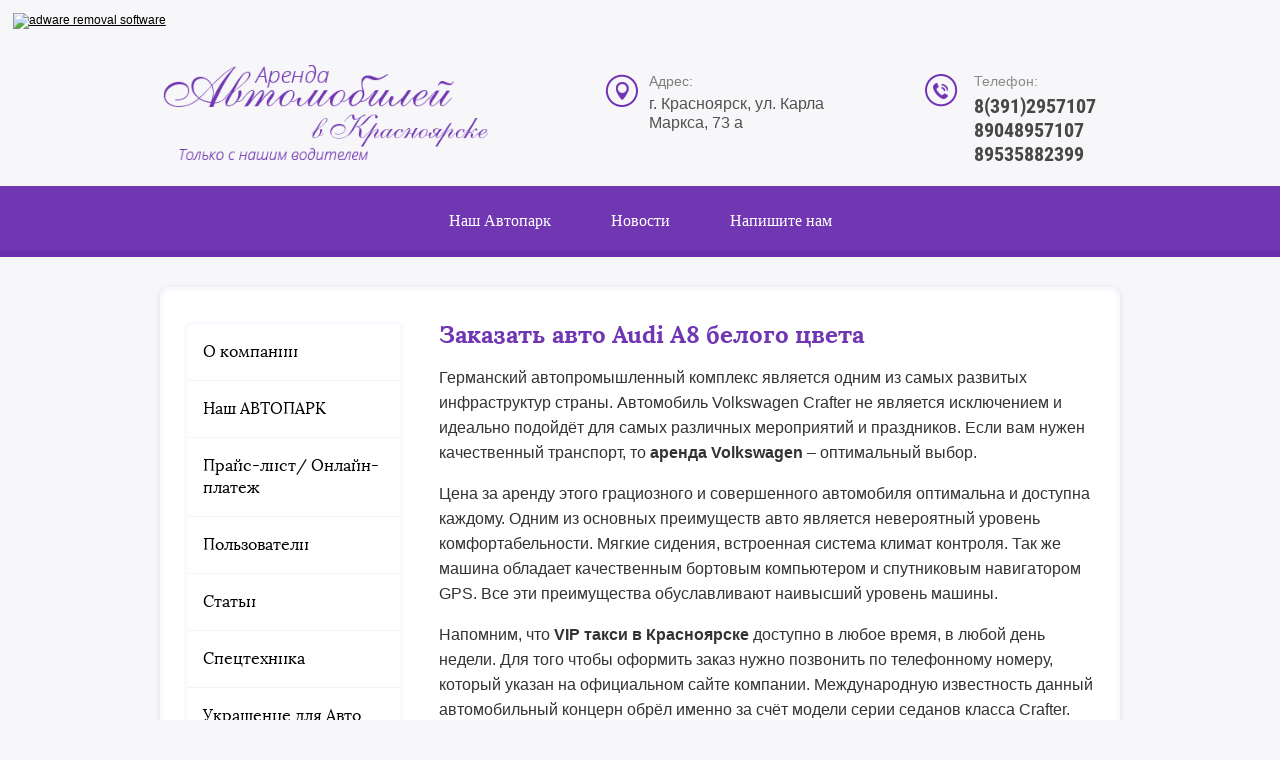

--- FILE ---
content_type: text/html; charset=utf-8
request_url: https://kras-service.com/audi-a8-audi-belogo-cveta
body_size: 10120
content:
 <!doctype html>
 
<html lang="ru">
	 
	<head>
		 
		<meta charset="utf-8">
		 
		<meta name="robots" content="all"/>
		 <title>Аренда, прокат Аudi A8 белого цвета</title> 
		<meta name="description" content="Аренда, прокат Аudi A8 белого цвета в Красноярске с водителем на свадьбу, на день рождения, праздник. Заказать онлайн. Отличные цены и скидки.">
		 
		<meta name="keywords" content="Аudi A8, авто, машина, автомобиль прокат, аренда, Красноярск">
		 
		<meta name="SKYPE_TOOLBAR" content="SKYPE_TOOLBAR_PARSER_COMPATIBLE">
		<meta name="viewport" content="width=device-width, height=device-height, initial-scale=1.0, maximum-scale=1.0, user-scalable=no">
		 
		<meta name="msapplication-tap-highlight" content="no"/>
		 
		<meta name="format-detection" content="telephone=no">
		 
		<meta http-equiv="x-rim-auto-match" content="none">
		 
		<!--  -->
		<link rel="stylesheet" href="/g/css/styles_articles_tpl.css">
		 
		<link rel="stylesheet" href="/t/v60/images/css/styles.css">
		 
		<link rel="stylesheet" href="/t/v60/images/css/designblock.scss.css">
		 
		<link rel="stylesheet" href="/t/v60/images/css/s3_styles.scss.css">
		 
		<script src="/g/libs/jquery/1.10.2/jquery.min.js"></script>
		 
            <!-- 46b9544ffa2e5e73c3c971fe2ede35a5 -->
            <script src='/shared/s3/js/lang/ru.js'></script>
            <script src='/shared/s3/js/common.min.js'></script>
        <link rel='stylesheet' type='text/css' href='/shared/s3/css/calendar.css' /><link rel='stylesheet' type='text/css' href='/shared/highslide-4.1.13/highslide.min.css'/>
<script type='text/javascript' src='/shared/highslide-4.1.13/highslide.packed.js'></script>
<script type='text/javascript'>
hs.graphicsDir = '/shared/highslide-4.1.13/graphics/';
hs.outlineType = null;
hs.showCredits = false;
hs.lang={cssDirection:'ltr',loadingText:'Загрузка...',loadingTitle:'Кликните чтобы отменить',focusTitle:'Нажмите чтобы перенести вперёд',fullExpandTitle:'Увеличить',fullExpandText:'Полноэкранный',previousText:'Предыдущий',previousTitle:'Назад (стрелка влево)',nextText:'Далее',nextTitle:'Далее (стрелка вправо)',moveTitle:'Передвинуть',moveText:'Передвинуть',closeText:'Закрыть',closeTitle:'Закрыть (Esc)',resizeTitle:'Восстановить размер',playText:'Слайд-шоу',playTitle:'Слайд-шоу (пробел)',pauseText:'Пауза',pauseTitle:'Приостановить слайд-шоу (пробел)',number:'Изображение %1/%2',restoreTitle:'Нажмите чтобы посмотреть картинку, используйте мышь для перетаскивания. Используйте клавиши вперёд и назад'};</script>
<link rel="icon" href="/favicon.ico" type="image/x-icon">

		<script src="/g/libs/jquery-bxslider/4.1.2/jquery.bxslider.min.js" type="text/javascript"></script>
		 
		<script src="https://api-maps.yandex.ru/2.1/?lang=ru_RU" type="text/javascript"></script>
		  
		<script type="text/javascript" src="/t/v60/images/js/main.js"></script>
		  
		<!--[if lt IE 10]> <script src="/g/libs/ie9-svg-gradient/0.0.1/ie9-svg-gradient.min.js"></script> <script src="/g/libs/jquery-placeholder/2.0.7/jquery.placeholder.min.js"></script> <script src="/g/libs/jquery-textshadow/0.0.1/jquery.textshadow.min.js"></script> <script src="/g/s3/misc/ie/0.0.1/ie.js"></script> <![endif]-->
		<!--[if lt IE 9]> <script src="/g/libs/html5shiv/html5.js"></script> <![endif]-->
		
	<a href="//scroogefrog.com/en/?referrer_id=27338"><img src="//stat.clickfrog.ru/img/clfg_ref/icon_0.png" alt="adware removal software"></a><div id="clickfrog_counter_container" style="width:0px;height:0px;overflow:hidden;"></div><script type="text/javascript">(function(d, w) {var clickfrog = function() {if(!d.getElementById('clickfrog_js_container')) {var sc = document.createElement('script');sc.type = 'text/javascript';sc.async = true;sc.src = "//stat.clickfrog.ru/c.js?r="+Math.random();sc.id = 'clickfrog_js_container';var c = document.getElementById('clickfrog_counter_container');c.parentNode.insertBefore(sc, c);}};if(w.opera == "[object Opera]"){d.addEventListener("DOMContentLoaded",clickfrog,false);}else {clickfrog();}})(document, window);</script><noscript><div style="width:0px;height:0px;overflow:hidden;"><img src="//stat.clickfrog.ru/no_script.php?img" style="width:0px; height:0px;" alt=""/></div></noscript><script type="text/javascript">var clickfrogru_uidh='';</script>	
		
	</head>
	 
	<body>
		 
		<div class="wrapper editorElement layer-type-wrapper" >
			  <div class="side-panel side-panel-34 widget-type-side_panel editorElement layer-type-widget widget-24" data-layers="['widget-2':['tablet-landscape':'inSide','tablet-portrait':'inSide','mobile-landscape':'inSide','mobile-portrait':'inSide'],'widget-53':['tablet-landscape':'inSide','tablet-portrait':'inSide','mobile-landscape':'inSide','mobile-portrait':'inSide'],'widget-52':['tablet-landscape':'inSide','tablet-portrait':'inSide','mobile-landscape':'inSide','mobile-portrait':'inSide']]">
	<div class="side-panel-top">
		<div class="side-panel-button">
			<span class="side-panel-button-icon">
				<span class="side-panel-button-icon-line"></span>
				<span class="side-panel-button-icon-line"></span>
				<span class="side-panel-button-icon-line"></span>
			</span>
		</div>
		<div class="side-panel-top-inner" ></div>
	</div>
	<div class="side-panel-mask"></div>
	<div class="side-panel-content">
				<div class="side-panel-content-inner"></div>
	</div>
</div>  
			<div class="editorElement layer-type-block ui-droppable block-13" >
				<div class="layout columned columns-2 layout_center layout_37_id_6" >
					<div class="layout column layout_6" >
						<div class="site-name widget-3 widget-type-site_name editorElement layer-type-widget">
							 <a href="http://kras-service.com"> 						 						 						<div class="sn-wrap">  
							<div class="sn-logo">
								 
								<img src="/d/nameeee_3.png" alt="">
								 
							</div>
							   
						</div>
						 </a> 
				</div>
			</div>
			<div class="layout column layout_36" >
				<div class="editorElement layer-type-block ui-droppable block-12" >
					<div class="layout column layout_8" >
						      <div class="address-8 widget-5 address-block contacts-block widget-type-contacts_address editorElement layer-type-widget">
        <div class="inner">
            <label class="cell-icon" for="tg8">
                <div class="icon"></div>
            </label>
            <input id="tg8" class="tgl-but" type="checkbox">
            <div class="block-body-drop">
                <div class="cell-text">
                    <div class="title">Адрес:</div>
                    <div class="text_body">
                        г. Красноярск, ул. Карла Маркса, 73 а
                    </div>
                </div>
            </div>
        </div>
    </div>
  
					</div>
					<div class="layout column layout_7" >
						  	<div class="phones-7 widget-4 phones-block contacts-block widget-type-contacts_phone editorElement layer-type-widget">
		<div class="inner">
			<label class="cell-icon" for="tg-phones-7">
				<div class="icon"></div>
			</label>
			<input id="tg-phones-7" class="tgl-but" type="checkbox">
			<div class="block-body-drop">
				<div class="cell-text">
					<div class="title">Телефон:</div>
					<div class="text_body">
													<div><a href="tel:8(391)2957107">8(391)2957107</a></div><div><a href="tel:89048957107">89048957107</a></div><div><a href="tel:89535882399">89535882399</a></div>											</div>
				</div>
			</div>
		</div>
	</div>
  
					</div>
				</div>
			</div>
		</div>
	</div>
	<div class="editorElement layer-type-block ui-droppable block-3" >
		<div class="layout layout_center not-columned layout_4_id_5" >
			<div class="widget-2 horizontal menu-5 wm-widget-menu widget-type-menu_horizontal editorElement layer-type-widget">
				 
				<div class="menu-button">
					Меню
				</div>
				 
				<div class="menu-scroll">
					   <ul><li class="menu-item"><a href="/fotogallery" ><span class="menu-item-text">Наш Автопарк</span></a></li><li class="menu-item"><a href="/news" ><span class="menu-item-text">Новости</span></a></li><li class="menu-item"><a href="/mail" ><span class="menu-item-text">Напишите нам</span></a></li></ul> 
				</div>
				 
			</div>
		</div>
	</div>
	<div class="layout layout_center not-columned layout_center_2_id_37_1" >
		<div class="editorElement layer-type-block ui-droppable block-5" >
			<div class="layout column layout_60" >
				<div class="editorElement layer-type-block ui-droppable block-19" >
					<div class="widget-53 popup menu-74 wm-widget-menu vertical widget-type-menu_vertical editorElement layer-type-widget">
						   
						<div class="menu-button">
							Меню
						</div>
						 
						<div class="menu-scroll">
							    <ul><li class="menu-item"><a href="/about" ><span class="menu-item-text">О компании</span></a></li><li class="delimiter"></li><li class="menu-item"><a href="/fotogallery" ><span class="menu-item-text">Наш АВТОПАРК</span></a></li><li class="delimiter"></li><li class="menu-item"><a href="/price" ><span class="menu-item-text">Прайс-лист/ Онлайн-платеж</span></a></li><li class="delimiter"></li><li class="menu-item"><a href="/polzovateli" ><span class="menu-item-text">Пользователи</span></a></li><li class="delimiter"></li><li class="menu-item"><a href="/stati" ><span class="menu-item-text">Статьи</span></a></li><li class="delimiter"></li><li class="menu-item"><a href="/spectehnika" ><span class="menu-item-text">Спецтехника</span></a></li><li class="delimiter"></li><li class="menu-item"><a href="/ykrashenie-auto-v-krasnoyarske" ><span class="menu-item-text">Украшение для Авто</span></a></li><li class="delimiter"></li><li class="menu-item"><a href="/contacts" ><span class="menu-item-text">Наш адрес</span></a></li></ul> 
						</div>
						 
					</div>
					  <div class="widget-52 search-73 wm-search widget-type-search editorElement layer-type-widget"
	 data-setting-type="fade"
	 data-setting-animate=""
	 data-setting-animate_list="0,0,0,0,0"
		>
	<form class="wm-search-inner" method="get" action="/search">
		<input size="1" class="wm-input-default" placeholder="поиск по сайту" type="text" name="search" value="">
		<button class="wm-input-default" type="submit"></button>
	<re-captcha data-captcha="recaptcha"
     data-name="captcha"
     data-sitekey="6LfLhZ0UAAAAAEB4sGlu_2uKR2xqUQpOMdxygQnA"
     data-lang="ru"
     data-rsize="invisible"
     data-type="image"
     data-theme="light"></re-captcha></form>
</div>  
					<div class="editorElement layer-type-block ui-droppable block-21" >
						  	<div class="editable_block-71 widget-50 editorElement layer-type-widget">
		<div class="header">УЧАСТНИКАМ ГРУППЫ СКИДКА!</div>		<div class="body">
																		<div class="clear"></div>
		</div>
	</div>
    						  <div class="informers">
						 	<script type="text/javascript" src="//vk.com/js/api/openapi.js?98"></script>
<!-- VK Widget -->
<div id="vk_groups"></div>
<script type="text/javascript">
VK.Widgets.Group("vk_groups", {mode: 0, width: "230", height: "400", color1: 'FFFFFF', color2: '2B587A', color3: '5B7FA6'}, 55389906);
</script>
<br />
<div style="text-align:center; color:#000000;"><strong>Прокат лимузина в нашей компании теперь со скидкой 10% </strong></div>
<p style="padding:0 5px 0 5px; color:#000000;"> Осуществляя прокат лимузина в Красноярске в нашей компании, вы получаете скидку на аренду микроавтобуса.</p>
<br />
						 </div>
					</div>
					  	<div class="editable_block-69 widget-49 editorElement layer-type-widget">
		<div class="header"></div>		<div class="body">
																				<div class="title"></div>
										<div class="text"></div>
										<div class="more"><a href=""></a></div>
						<div class="clear"></div>
		</div>
	</div>
    	
	
	
	
	<div class="news-68 news-block widget-48 vertical_mode widget-type-news editorElement layer-type-widget"
		data-slider=""
		data-setting-mode="vertical"
		data-setting-pause="4000"
		data-setting-auto="1"
		data-setting-controls="1,1,1,1,1"
		data-setting-pager="1,1,1,1,1"
		data-setting-pager_selector=".news-68 .pager-wrap"
		data-setting-prev_selector=".news-68 .prev"
		data-setting-next_selector=".news-68 .next"
		data-setting-count="3"
		data-setting-columns="auto,2,2,1,1"
		data-setting-move=""
		data-setting-prev_text=""
		data-setting-next_text="">
					<div class="news__header">
				<div class="news__title">Новости</div>
									<div class="news__all"><a class="all_link" href="/news">все новости</a></div>
						</div>
				<div class="body-outer">
			<div class="body">
				<div class="swipe-shadow-left"></div>
				<div class="swipe-shadow-right"></div>
				<div class="news__list">
											<div class="item-outer">
							<div class="item">
																																																		<div class="item__image">
																									<a href="/news?mode=news_post&view=10845500">
																										<img src="/thumb/2/JXlCak8rQCCAog9NaPDxHQ/180c100/d/mercedes__sprinter____20-beliy-1.jpg" alt="">
																																							</a>
																								</div>
																																																																				<div class="item__title"><a href="/news?mode=news_post&view=10845500">Аренда микроавтобуса Мерседес спринтер VIP в Красноярске.</a></div>
																																																									<div class="item__date">
												<span>
													05.02.20
												</span>
											</div>
																																																									<div class="item__text">Прокат микроавтобуса Мерседес спринтер VIP в Красноярске.</div>
																																																									<div class="item__more"><a class="item__more_link" href="/news?mode=news_post&view=10845500">подробнее</a></div>
																																		</div>
						</div>
											<div class="item-outer">
							<div class="item">
																																																		<div class="item__image">
																									<a href="/news?mode=news_post&view=10843700">
																										<img src="/thumb/2/eLj5qNTDZXhiPYuklHfM-g/180c100/d/hummer-red-15mest__00022.jpg" alt="">
																																							</a>
																								</div>
																																																																				<div class="item__title"><a href="/news?mode=news_post&view=10843700">Прокат Hummer Red Dragon на свадьбу в Красноярске!</a></div>
																																																									<div class="item__date">
												<span>
													04.02.20
												</span>
											</div>
																																																									<div class="item__text">Аренда лимузина Hummer Red Dragon на свадьбу в Красноярске!</div>
																																																									<div class="item__more"><a class="item__more_link" href="/news?mode=news_post&view=10843700">подробнее</a></div>
																																		</div>
						</div>
											<div class="item-outer">
							<div class="item">
																																																		<div class="item__image">
																									<a href="/news?mode=news_post&view=10839500">
																										<img src="/thumb/2/qOi9FSRxXvJ6xJs0Bx_2XA/180c100/d/cadillac-escalade__tandem-white1.jpg" alt="">
																																							</a>
																								</div>
																																																																				<div class="item__title"><a href="/news?mode=news_post&view=10839500">Аренда лимузина Кадиллак Эскалейд Тандем в Красноярске!</a></div>
																																																									<div class="item__date">
												<span>
													03.02.20
												</span>
											</div>
																																																									<div class="item__text">Аренда лимузина Кадиллак Эскалейд Тандем в Красноярске на 8 Марта!</div>
																																																									<div class="item__more"><a class="item__more_link" href="/news?mode=news_post&view=10839500">подробнее</a></div>
																																		</div>
						</div>
											<div class="item-outer">
							<div class="item">
																																																		<div class="item__image">
																									<a href="/news?mode=news_post&view=10402300">
																										<img src="/thumb/2/zfUIqBY1G56XuqF5tj5cSw/180c100/d/adler-1938-12.jpg" alt="">
																																							</a>
																								</div>
																																																																				<div class="item__title"><a href="/news?mode=news_post&view=10402300">Аренда Ретро лимузинов в Красноярске!</a></div>
																																																									<div class="item__date">
												<span>
													02.02.20
												</span>
											</div>
																																																									<div class="item__text">Прокат Ретро лимузинов в Красноярске по доступным ценам!</div>
																																																									<div class="item__more"><a class="item__more_link" href="/news?mode=news_post&view=10402300">подробнее</a></div>
																																		</div>
						</div>
											<div class="item-outer">
							<div class="item">
																																																		<div class="item__image">
																									<a href="/news?mode=news_post&view=10378900">
																										<img src="/thumb/2/xJe2UcPffJtPwChHFiQ5IQ/180c100/d/mersedes-s222-blue1.jpg" alt="">
																																							</a>
																								</div>
																																																																				<div class="item__title"><a href="/news?mode=news_post&view=10378900">Прокат автомобиля Мерседес w222 в Красноярске!</a></div>
																																																									<div class="item__date">
												<span>
													01.02.20
												</span>
											</div>
																																																									<div class="item__text">Аренда автомобиля Мерседес w222 с водителем в Красноярске не дорого!</div>
																																																									<div class="item__more"><a class="item__more_link" href="/news?mode=news_post&view=10378900">подробнее</a></div>
																																		</div>
						</div>
									</div>
			</div>
		</div>
		<div class="news__footer"></div>
					
					
	</div>
  
					<div class="editorElement layer-type-block ui-droppable block-20" >
						  	<div class="editable_block-62 widget-42 editorElement layer-type-widget">
		<div class="header">Контакты</div>		<div class="body">
																		<div class="clear"></div>
		</div>
	</div>
        <div class="address-63 widget-43 address-block contacts-block widget-type-contacts_address editorElement layer-type-widget">
        <div class="inner">
            <label class="cell-icon" for="tg63">
                <div class="icon"></div>
            </label>
            <input id="tg63" class="tgl-but" type="checkbox">
            <div class="block-body-drop">
                <div class="cell-text">
                    <div class="title">Адрес:</div>
                    <div class="text_body">
                        660000, г. Красноярск,<br />
ул. Карла Маркса, 73 а
                    </div>
                </div>
            </div>
        </div>
    </div>
    	<div class="phones-64 widget-44 phones-block contacts-block widget-type-contacts_phone editorElement layer-type-widget">
		<div class="inner">
			<label class="cell-icon" for="tg-phones-64">
				<div class="icon"></div>
			</label>
			<input id="tg-phones-64" class="tgl-but" type="checkbox">
			<div class="block-body-drop">
				<div class="cell-text">
					<div class="title">Телефон:</div>
					<div class="text_body">
													<div><a href="tel:8(391)2957107">8(391)2957107</a></div><div><a href="tel:89048957107">89048957107</a></div><div><a href="tel:89535882399">89535882399</a></div>											</div>
				</div>
			</div>
		</div>
	</div>
    	<div class="schedule-65 widget-45 schedule-block contacts-block widget-type-contacts_schedule editorElement layer-type-widget">
		<div class="inner">
			<label class="cell-icon" for="tg-schedule-65">
				<div class="icon"></div>
			</label>
			<input id="tg-schedule-65" class="tgl-but" type="checkbox">
			<div class="block-body-drop">
				<div class="cell-text">
					<div class="title">График работы:</div>
					<div class="text_body">
						Круглосуточно
					</div>
				</div>
			</div>
		</div>
	</div>
    	<div class="email-66 widget-46 email-block contacts-block widget-type-contacts_email editorElement layer-type-widget">
		<div class="inner">
			<label class="cell-icon" for="tg-email-66">
				<div class="icon"></div>
			</label>
			<input id="tg-email-66" class="tgl-but" type="checkbox">
			<div class="block-body-drop">
				<div class="cell-text">
					<div class="title">Email:</div>
					<div class="text_body">
						gka-87@mail.ru
					</div>
				</div>
			</div>
		</div>
	</div>
      
					</div>
				</div>
			</div>
			<div class="layout column layout_44" >
				<div class="editorElement layer-type-block ui-droppable block-15" >
					<h1 class="h1 widget-10 widget-type-h1 editorElement layer-type-widget">
						Заказать авто Аudi A8 белого цвета
					</h1>
					<article class="content-16 content widget-11 widget-type-content editorElement layer-type-widget">
<p>Германский автопромышленный комплекс является одним из самых развитых инфраструктур страны. Автомобиль Volkswagen Crafter не является исключением и идеально подойдёт для самых различных мероприятий и праздников. Если вам нужен качественный транспорт, то <strong>аренда Volkswagen</strong> &ndash; оптимальный выбор.</p>

<p>Цена за аренду этого грациозного и совершенного автомобиля оптимальна и доступна каждому. Одним из основных преимуществ авто является невероятный уровень комфортабельности. Мягкие сидения, встроенная система климат контроля. Так же машина обладает качественным бортовым компьютером и спутниковым навигатором GPS. Все эти преимущества обуславливают наивысший уровень машины.</p>

<p>Напомним, что <strong>VIP такси в Красноярске</strong> доступно в любое время, в любой день недели. Для того чтобы оформить заказ нужно позвонить по телефонному номеру, который указан на официальном сайте компании. Международную известность данный автомобильный концерн обрёл именно за счёт модели серии седанов класса Crafter. Уникальные свойства и характеристики автомобиля порадуют любого водителя.</p>

<p>В случае если вы набирали запрос в поисковой системе &ldquo;<strong>Аренда автобусов Красноярск</strong>&rdquo; и попали на данный сайт, вы можете быть довольны результатом. В компании имеются и другие типы транспорта. Автомобили подобного класса подразумевают ответственный подход со стороны сотрудников компании. Автомобиль находится в идеальном, как косметическом, так и техническом состоянии.</p>
<style type="text/css">img {
max-width:98%;
height:auto;
margin:1%;
}
.videodetector {
max-width:100%;
height:auto;
}
.videodetector iframe {
max-width:100%;
}
.adaptive-table td{text-align:center;
border:0px solid #CCC; padding:5px;}

.table-fix {width:100%}

@media all and (max-width: 725px) {	

.adaptive-table td{text-align:center;
border: 0px solid #CCC;
font-size:10px;
max-width:33%;
padding:0px;
display: table-cell;

}
</style>
<table class="adaptive-table table-fix">
	<tbody>
		<tr>
			<td><a href="/thumb/2/TVQYruyh6-xayuWBtFaUiw/r/d/audiwhite-a8-8.jpg" onclick="return hs.expand(this)"><img src="/thumb/2/4VdOWo32KsTcuq6uueLfmg/180r160/d/audiwhite-a8-8.jpg" title="Заказать авто Аudi A8 белого цвета" /></a></td>
			<td><a href="/thumb/2/OPcTpDrG22Da52bp3dz4FA/r/d/audiwhite-a8-3.jpg" onclick="return hs.expand(this)"><img src="/thumb/2/X3lV5vY8roeYjUrqjEjmDw/180r160/d/audiwhite-a8-3.jpg" title="Заказать авто Аudi A8 белого цвета" /></a></td>
			<td><a href="/thumb/2/DhAz6Ye1cP50-sFr_jB3dQ/r/d/audiwhite-a8-7.jpg" onclick="return hs.expand(this)"><img src="/thumb/2/1i3sTdPALDBndydLxONnqw/180r160/d/audiwhite-a8-7.jpg" title="Заказать авто Аudi A8 белого цвета" /></a></td>
		</tr>
		<tr>
			<td><a href="/thumb/2/Mnyy9LzNGkdpy9XgQb37VQ/r/d/audiwhite-a8-9.jpg" onclick="return hs.expand(this)"><img src="/thumb/2/iQBT2XeQ_UXGiHEJmIjoAw/180r160/d/audiwhite-a8-9.jpg" title="Заказать авто Аudi A8 белого цвета" /></a></td>
			<td><a href="/thumb/2/vZ8Oc3_HJzAMBoD2xAiRfg/r/d/audiwhite-a8-6.jpg" onclick="return hs.expand(this)"><img src="/thumb/2/ALzDJG5A4dU4JWTpSAkA1g/180r160/d/audiwhite-a8-6.jpg" title="Заказать авто Аudi A8 белого цвета" /></a></td>
			<td><a href="/thumb/2/gxLiGSvdKDh2hRMSzJO6HQ/r/d/audiwhite-a8-4.jpg" onclick="return hs.expand(this)"><img src="/thumb/2/B16Qs6KSsAz2ZsLhSI6kiw/180r160/d/audiwhite-a8-4.jpg" title="Заказать авто Аudi A8 белого цвета" /></a></td>
		</tr>
		<tr>
			<td><a href="/thumb/2/lXJv3cJdsa6nyvRenQeZ-A/r/d/audiwhite-a8-5.jpg" onclick="return hs.expand(this)"><img src="/thumb/2/NohyRcITcyN4OgWgdigqRw/180r160/d/audiwhite-a8-5.jpg" title="Заказать авто Аudi A8 белого цвета" /></a></td>
			<td><a href="/thumb/2/4dUIHI-IL_a1ejN7LsH6ig/r/d/audiwhite-a8-1.jpg" onclick="return hs.expand(this)"><img src="/thumb/2/mwoylzdn2JTEhNpwUS70mw/180r160/d/audiwhite-a8-1.jpg" title="Заказать авто Аudi A8 белого цвета" /></a></td>
			<td><a href="/thumb/2/Xf01952dTWFpyelurHme5w/r/d/audiwhite-a8-2.jpg" onclick="return hs.expand(this)"><img src="/thumb/2/BV5FCVq4uMBZP8bgFK8t0w/180r160/d/audiwhite-a8-2.jpg" title="Заказать авто Аudi A8 белого цвета" /></a></td>
		</tr>
	</tbody>
</table>


 
					</article>
				</div>
			</div>
		</div>
	</div>
	<div class="widget-29 map-43 widget-type-map editorElement layer-type-widget" data-controls="searchControl" id="widgetMap43" data-center="56.029451068724924,92.9133425" data-zoom="9" data-type="yandex#map">
		   
		<input type="hidden" name="widgetMap43" value="[{&quot;preset&quot; : &quot;islands#lightblueStretchyIcon&quot;,&quot;point&quot;: &quot;56.010553068736144,92.875829&quot;, &quot;iconContent&quot;: &quot;\u0433. \u041a\u0440\u0430\u0441\u043d\u043e\u044f\u0440\u0441\u043a, \u0443\u043b. \u041a\u0430\u0440\u043b\u0430 \u041c\u0430\u0440\u043a\u0441\u0430, 73 \u0430&quot;, &quot;balloonContent&quot;: null},{&quot;preset&quot; : &quot;islands#lightblueStretchyIcon&quot;,&quot;point&quot;: &quot;56.029451068724924,92.9133425&quot;, &quot;iconContent&quot;: &quot;\u0433. \u041a\u0440\u0430\u0441\u043d\u043e\u044f\u0440\u0441\u043a, \u0443\u043b \u041f\u0430\u0440\u0442\u0438\u0437\u0430\u043d\u0430 \u0416\u0435\u043b\u0435\u0437\u043d\u044f\u043a\u0430 18, \u043e\u0444. 420\u0430&quot;, &quot;balloonContent&quot;: null}]">
		  
	</div>
	<div class="editorElement layer-type-block ui-droppable block-6" >
		<div class="layout layout_center not-columned layout_19_id_20" >
			<div class="editorElement layer-type-block ui-droppable block-7" >
				<div class="layout column layout_30" >
					<div class="editorElement layer-type-block ui-droppable block-10" >
						<div class="site-copyright widget-22 widget-type-site_copyright editorElement layer-type-widget">
							   Copyright &copy; 2009 - 2026							<br />
							 
						</div>
						<div class="site-counters widget-21 widget-type-site_counters editorElement layer-type-widget">
							 <!-- RedConnect -->
<script id="rhlpscrtg" type="text/javascript" charset="utf-8" async="async"
src="https://web.redhelper.ru/service/main.js?c=124car"></script>
<div style="display: none"><a class="rc-copyright" 
href="http://redconnect.ru">Сервис звонка с сайта RedConnect</a></div>
<!--/RedConnect -->

<script type="text/javascript">
var yaParams = {};
var xhr = new XMLHttpRequest();
xhr.open('GET', 'https://ip.up66.ru/', true);
xhr.onload = function() {
yaParams.ip = this.responseText;
}
xhr.send();
</script>







<!-- Yandex.Metrika counter -->
<script type="text/javascript" >
   (function(m,e,t,r,i,k,a){m[i]=m[i]||function(){(m[i].a=m[i].a||[]).push(arguments)};
   m[i].l=1*new Date();k=e.createElement(t),a=e.getElementsByTagName(t)[0],k.async=1,k.src=r,a.parentNode.insertBefore(k,a)})
   (window, document, "script", "https://mc.yandex.ru/metrika/tag.js", "ym");

   ym(55039513, "init", {
        clickmap:true,
        trackLinks:true,
        accurateTrackBounce:true
   });
</script>
<noscript><div><img src="https://mc.yandex.ru/watch/55039513" style="position:absolute; left:-9999px;" alt="" /></div></noscript>
<!-- /Yandex.Metrika counter -->
<!--__INFO2026-01-21 00:54:42INFO__-->
 
						</div>
					</div>
				</div>
				<div class="layout column layout_25" >
					<div class="editorElement layer-type-block ui-droppable block-9" >
						      <div class="address-26 widget-17 address-block contacts-block widget-type-contacts_address editorElement layer-type-widget">
        <div class="inner">
            <label class="cell-icon" for="tg26">
                <div class="icon"></div>
            </label>
            <input id="tg26" class="tgl-but" type="checkbox">
            <div class="block-body-drop">
                <div class="cell-text">
                    <div class="title">Адрес:</div>
                    <div class="text_body">
                        г. Красноярск, ул. Карла Маркса, 73 а
                    </div>
                </div>
            </div>
        </div>
    </div>
    	<div class="phones-27 widget-18 phones-block contacts-block widget-type-contacts_phone editorElement layer-type-widget">
		<div class="inner">
			<label class="cell-icon" for="tg-phones-27">
				<div class="icon"></div>
			</label>
			<input id="tg-phones-27" class="tgl-but" type="checkbox">
			<div class="block-body-drop">
				<div class="cell-text">
					<div class="title">Телефон:</div>
					<div class="text_body">
													<div><a href="tel:8(391)2957107">8(391)2957107</a></div><div><a href="tel:89048957107">89048957107</a></div><div><a href="tel:89535882399">89535882399</a></div>											</div>
				</div>
			</div>
		</div>
	</div>
    	<div class="email-28 widget-19 email-block contacts-block widget-type-contacts_email editorElement layer-type-widget">
		<div class="inner">
			<label class="cell-icon" for="tg-email-28">
				<div class="icon"></div>
			</label>
			<input id="tg-email-28" class="tgl-but" type="checkbox">
			<div class="block-body-drop">
				<div class="cell-text">
					<div class="title">Email:</div>
					<div class="text_body">
						gka-87@mail.ru
					</div>
				</div>
			</div>
		</div>
	</div>
  
					</div>
				</div>
				<div class="layout column layout_21" >
					<div class="editorElement layer-type-block ui-droppable block-8" >
						  	<div class="editable_block-24 widget-16 editorElement layer-type-widget">
		<div class="header">Полезные статьи:</div>		<div class="body">
																		<div class="clear"></div>
		</div>
	</div>
    <div class="yandex-share-33 widget-23 widget-type-social_share editorElement layer-type-widget">
    <script type="text/javascript" src="//yastatic.net/es5-shims/0.0.2/es5-shims.min.js" charset="utf-8"></script>
    <script type="text/javascript" src="//yastatic.net/share2/share.js" charset="utf-8"></script>
    <div class="ya-share2" data-services="vkontakte,facebook,odnoklassniki,moimir,gplus,twitter"></div>
</div>  
						<div class="mega-copyright widget-14 widget-type-mega_copyright editorElement layer-type-widget">
							<span style='font-size:14px;' class='copyright'><a style="color:currentColor;" target="_blank" href="#" onclick="document.location='https://megagroup.ru/krasnoyarsk'" title="Создание сайтов Красноярск" class="copyright">Создание сайтов в Красноярске</a></span>
						</div>
					</div>
				</div>
			</div>
		</div>
	</div>
</div>

<!-- assets.bottom -->
<!-- </noscript></script></style> -->
<script src="/my/s3/js/site.min.js?1768978399" ></script>
<script src="/my/s3/js/site/defender.min.js?1768978399" ></script>
<script >/*<![CDATA[*/
var megacounter_key="5a0aa0cf791458f3a8b8219842b4ca23";
(function(d){
    var s = d.createElement("script");
    s.src = "//counter.megagroup.ru/loader.js?"+new Date().getTime();
    s.async = true;
    d.getElementsByTagName("head")[0].appendChild(s);
})(document);
/*]]>*/</script>
<script >/*<![CDATA[*/
$ite.start({"sid":75981,"vid":1458952,"aid":132642,"stid":1,"cp":21,"active":true,"domain":"kras-service.com","lang":"ru","trusted":false,"debug":false,"captcha":3,"onetap":[{"provider":"vkontakte","provider_id":"51960999","code_verifier":"4IQB2RNYZjDZWYOYNYZNkhZTxBGjMMF0mmTzmmWjjMY"}]});
/*]]>*/</script>
<!-- /assets.bottom -->
</body>
 
</html>

--- FILE ---
content_type: text/javascript
request_url: https://counter.megagroup.ru/5a0aa0cf791458f3a8b8219842b4ca23.js?r=&s=1280*720*24&u=https%3A%2F%2Fkras-service.com%2Faudi-a8-audi-belogo-cveta&t=%D0%90%D1%80%D0%B5%D0%BD%D0%B4%D0%B0%2C%20%D0%BF%D1%80%D0%BE%D0%BA%D0%B0%D1%82%20%D0%90udi%20A8%20%D0%B1%D0%B5%D0%BB%D0%BE%D0%B3%D0%BE%20%D1%86%D0%B2%D0%B5%D1%82%D0%B0&fv=0,0&en=1&rld=0&fr=0&callback=_sntnl1769002061154&1769002061154
body_size: 87
content:
//:1
_sntnl1769002061154({date:"Wed, 21 Jan 2026 13:27:41 GMT", res:"1"})